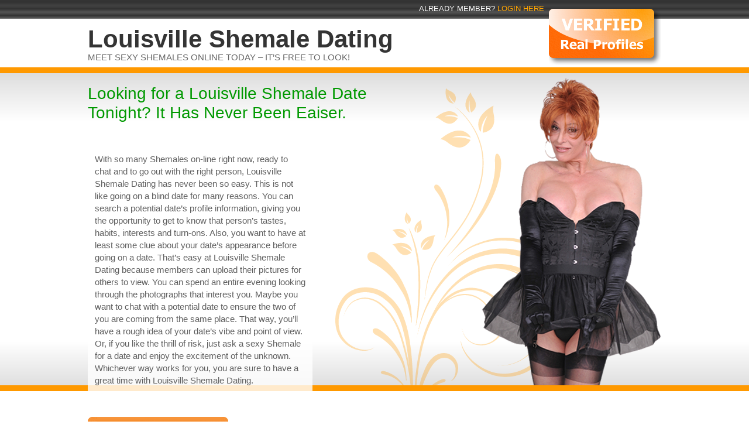

--- FILE ---
content_type: text/html
request_url: https://www.louisvilleshemale.com/inner_page_2.php
body_size: 6643
content:
<!DOCTYPE html PUBLIC "-//W3C//DTD XHTML 1.0 Strict//EN" "http://www.w3.org/TR/xhtml1/DTD/xhtml1-strict.dtd">
<html xmlns="http://www.w3.org/1999/xhtml" xml:lang="en-us" lang="en-us">
  
  <head>
    
	<title>Louisville Shemale Dating - Can Hook You Up With the Perfect Shemale to go out with</title>
	<meta name="description" content="Louisville Shemale Dating is the perfect forum to meet Shemales who are ready to go on a date tonight. you need to do is become a member and meet the Shemale of your choice. "/>
	<meta name="keywords" content="Louisville Shemale Dating, Louisville Shemale Date, Louisville Shemale Online Dating, Louisville Shemale Date Service, Louisville Shemale Dating Service, Louisville Shemale Find Date" />
    <meta http-equiv="content-type" content="text/html; charset=utf-8"/>
    <meta name="viewport" content="width=device-width, initial-scale=1.0">
    
    <link rel="shortcut icon" href="public/images/favicon.ico" type="image/x-icon"/>
    
    <!-- JavaScript -->
    <!--script type="text/javascript" src="http://ajax.googleapis.com/ajax/libs/jquery/1.4/jquery.min.js"></script-->
     
     <!-- CSS -->
     <link rel="stylesheet" href="../public/css/default.css" media="screen"/>

    <!-- !IE Specific Style Sheets -->
    <!--[if lte ie 6]><link rel="stylesheet" href="../public/css/ie6.css" media="screen"/><![endif]-->
    <!--[if lt IE 7]><script src="http://ie7-js.googlecode.com/svn/version/2.0(beta3)/IE7.js" type="text/javascript"></script><![endif]-->
    <!--[if ie 7]><link rel="stylesheet" href="../public/css/ie7.css" media="screen"/><![endif]-->
    <!--[if ie 8]><link rel="stylesheet" href="../public/css/ie8.css" media="screen"/><![endif]-->
    
    <!-- Alternative Content -->
    <!--link rel="alternate" type="application/rss+xml" title="Main feed" href="#" /-->

  </head>

<body id="dating">
		<div class="logolinkcontainer">
			<div class="loginlink">
				<span>Already member? <a href="login">Login Here</a></span>
			</div>
		</div>
<div id="content">
      
      <!-- !Header Start -->
      
      <div id="header">
        
        <div id="branding">
          <h1>Louisville Shemale Dating</h1>
          <p>Meet Sexy Shemales Online Today – It’s Free to Look!</p>
        </div> <!-- #branding -->
        
        <div class="verified">
          <h3>Verified</h3>
          <p>Real Profiles</p>
        </div>
        
      </div> <!-- #header -->

      <!-- Header End -->

      <!-- !Main Content Start -->

    <div id="mainContent">
      
      <div id="primary"> <!-- !primary -->
        
        <div class="primCont">
          <h2>Looking for a Louisville Shemale Date Tonight? It Has Never Been Eaiser.</h2>
          <p style="font-size:1.1em;line-height:1.4;margin-top:40px;margin-bottom:40px;background: rgba(255,255,255,0.8);padding: 2%;">With so many Shemales on-line right now, ready to chat and to go out with the right person, Louisville Shemale Dating has never been so easy. This is not like going on a blind date for many reasons. You can search a potential date’s profile information, giving you the opportunity to get to know that person’s tastes, habits, interests and turn-ons. Also, you want to have at least some clue about your date’s appearance before going on a date. That’s easy at Louisville Shemale Dating because members can upload their pictures for others to view. You can spend an entire evening looking through the photographs that interest you. Maybe you want to chat with a potential date to ensure the two of you are coming from the same place. That way, you’ll have a rough idea of your date’s vibe and point of view. Or, if you like the thrill of risk, just ask a sexy Shemale for a date and enjoy the excitement of the unknown. Whichever way works for you, you are sure to have a great time with Louisville Shemale Dating.</p>
          
          <a rel="nofollow" href="signup" class="getListed3"></a>
         </div> 
                
      </div> <!-- #primary -->
      
      <div id="secondary"> <!-- !secondary -->

<br><Br>
<!-- Ad publisher 910x30 zone start-->
<iframe width="910" height="30" src="https://www.singlesadnetwork.com/adframe-83.html" frameborder="0" allowfullscreen frameborder="0" scrolling="no" marginwidth="0" marginheight="0"></iframe>
<!-- Ad publisher code end-->
        
        <h4>There is a Shemale in Louisville Waiting for You to Call Right Now!</h4>
        <p>Never has it been as easy to find a Shemale to date in Louisville. With so many like-minded people gathered at this site, how can you not find a date? You can choose from a number of options. You can try one our services, such as Louisville Shemale Escorts or Louisville Shemale Dating. Another option is to go to the Louisville Shemale Chat rooms, meet someone interesting, and make plans. You must always keep safety in mind, however. Don’t share personal information about yourself, including where you work, where you live, or any information that would enable someone to find you. This is a great website, but you must always use your common sense.</p>
        
<Br>
<!-- Ad publisher 910x90 zone start-->
<iframe width="910" height="90" src="https://www.singlesadnetwork.com/adframe-84.html" frameborder="0" allowfullscreen frameborder="0" scrolling="no" marginwidth="0" marginheight="0"></iframe>
<!-- Ad publisher code end-->
<Br>

      </div> <!-- #secondary -->
      
    </div> <!-- #mainContent -->

      <!-- Main Content End -->
    
</div>

    <!-- !Footer Start -->
	
	<div id="create_profile" class="create_profile_bottom" style="width:610px;height:40px;float:none;margin:auto;font-style:normal;margin-top:15px;margin-bottom:15px;">
			<a rel="nofollow" href="signup" class="create_profile_link" style="">Create a 100% Free Dating Profile Today</a>
	</div><!--create_profile-->

    <!-- !Footer Start -->

    <div id="footer">
      <div class="footerCont">
        <h3><a href="/" title="Louisville Shemale">Louisville Shemale</a></h3>
        <ul>
			<li>Copyright 2010 <span>|</span></li>
			<li><a rel="nofollow" href="faq">Faq </a><span> | </span></li>
			<li><a rel="nofollow" href="contact">Contact Us </a><span> | </span></li>
			<li><a rel="nofollow" href="privacy">Privacy Policy </a><span> | </span></li>
			<li><a rel="nofollow" href="terms">Terms and Conditions </a></li>
        </ul>
      </div>
    </div> <!-- #footer -->
    
    <!-- Footer End -->


<!-- Ad publisher Popunder zone start -->
<script type='text/javascript' src='https://www.singlesadnetwork.com/adjs-405.js'></script>
<!-- Ad publisher code end -->


</body>
</html>

--- FILE ---
content_type: text/html; charset=UTF-8
request_url: https://www.singlesadnetwork.com/ad_pub/ad-proxy.php?_nocache=1769909937234
body_size: 3349
content:
<!DOCTYPE HTML PUBLIC "-//W3C//DTD HTML 4.01//EN" "http://www.w3.org/TR/html4/strict.dtd">
<html>
<head>
<meta name="description" content="TS AI Wants It">
<meta name="rating" content="General">
<meta name="robots" content="noindex, nofollow">
<meta name="revisit-after" content="2 days">
<title>AP</title>

</head>
<body style='position: relative; background: #ffffff; overflow: hidden;'><div style='float: left;padding: 0px 5px;width: 290px;height: 30px; overflow: hidden;background: #ffffff; '>
<a style="width: 290px;height: 30px; overflow: hidden;text-align:left; vertical-align: top;;" href='http://www.singlesadnetwork.com/passlink.php?d=id%3D1445712%26xp%3DNDcuMDAw%26network%3D51%26c%3D83%26p%3Dlouisvilleshemale.com%26ticket%3D1f6bb361fd024301d3d2636ddea9312bc9428bb2%26_track_id%3D%26_aths%3Dd3ZnICMHHH4Rvhvvn_JMMfjbrwO%26_algo%3Dx' target='_blank'>

	<table style="width: 290px;height: 30px; overflow: hidden;text-align:left; vertical-align: top;; color: #000000; background: #ffffff;"><tr><td style="width: 290px;height: 30px; overflow: hidden;text-align:left; vertical-align: top;; text-align: left;">
		<h1 style='color: #1122cc; display: inline; '>+3 live sex-offers</h1>
		<h2 style='display: inline; '>Click to accept!</h2>
	</td></tr></table>

</a>
</div>

<div style='float: left;padding: 0px 5px;width: 290px;height: 30px; overflow: hidden;background: #ffffff; '>
<a style="width: 290px;height: 30px; overflow: hidden;text-align:left; vertical-align: top;;" href='http://www.singlesadnetwork.com/passlink.php?d=id%3D1411525%26xp%3DMzkuMDAw%26network%3D51%26c%3D83%26p%3Dlouisvilleshemale.com%26ticket%3D7f40c01f1ab048f457a1f68203efd1296d6fdada%26_aths%3Dd3ZnICMHHH4Rvhvvn_JMMfjbrwO%26_algo%3Dx' target='_blank'>

	<table style="width: 290px;height: 30px; overflow: hidden;text-align:left; vertical-align: top;; color: #000000; background: #ffffff;"><tr><td style="width: 290px;height: 30px; overflow: hidden;text-align:left; vertical-align: top;; text-align: left;">
		<h1 style='color: #1122cc; display: inline; '>New sex messages!</h1>
		<h2 style='display: inline; '>Inbox (7)!</h2>
	</td></tr></table>

</a>
</div>

<div style='float: left;padding: 0px 5px;width: 290px;height: 30px; overflow: hidden;background: #ffffff; '>
<a style="width: 290px;height: 30px; overflow: hidden;text-align:left; vertical-align: top;;" href='http://www.singlesadnetwork.com/passlink.php?d=id%3D1692975%26xp%3DNDAuMDAw%26network%3D51%26c%3D83%26p%3Dlouisvilleshemale.com%26ticket%3Df82d5040750270261f14a5c6bb7afe97339aef24%26_aths%3Dd3ZnICMHHH4Rvhvvn_JMMfjbrwO%26_algo%3Dx' target='_blank'>

	<table style="width: 290px;height: 30px; overflow: hidden;text-align:left; vertical-align: top;; color: #000000; background: #ffffff;"><tr><td style="width: 290px;height: 30px; overflow: hidden;text-align:left; vertical-align: top;; text-align: left;">
		<h1 style='color: #1122cc; display: inline; '>TS AI Wants It</h1>
		<h2 style='display: inline; '>Deep and Dirty</h2>
	</td></tr></table>

</a>
</div>

</body>

</html>

--- FILE ---
content_type: text/html; charset=UTF-8
request_url: https://www.singlesadnetwork.com/ad_pub/ad-proxy.php?_nocache=1769909937379
body_size: 3941
content:
<!DOCTYPE HTML PUBLIC "-//W3C//DTD HTML 4.01//EN" "http://www.w3.org/TR/html4/strict.dtd">
<html>
<head>
<meta name="description" content="You have received a FUCK request!  ">
<meta name="rating" content="General">
<meta name="robots" content="noindex, nofollow">
<meta name="revisit-after" content="2 days">
<title>AP</title>

</head>
<body style='position: relative; background: #ffffff; overflow: hidden;'><div style='float: left;padding: 0px 5px;width: 290px;height: 90px; overflow: hidden;background: #ffffff; '>
<a style="width: 290px;height: 90px; overflow: hidden;text-align:left; vertical-align: top;;" href='http://www.singlesadnetwork.com/passlink.php?d=id%3D1593847%26xp%3DNDkuMDAw%26network%3D51%26c%3D84%26p%3Dlouisvilleshemale.com%26ticket%3D038799acc1c4d4f4a0caf0cd9b8f00843f0b7b3f%26_track_id%3D%26_aths%3D0f7nMukoOXyzF98g-SSGgYDT9wI%26_algo%3Dx' target='_blank'>

	<table style="width: 290px;height: 90px; overflow: hidden;text-align:left; vertical-align: top;; color: #000000; background: #ffffff;"><tr><td style="width: 290px;height: 90px; overflow: hidden;text-align:left; vertical-align: top;; text-align: left">
		<img src='//ww2.cdndeposit.com/e/c/ec4bb2fb12fc647b0d27a75a37b079b6edb296ed.jpg' style='width: 100px; height: 80px;;float: left; padding-right: 3px'>
		<h1 style='display: inline; color: #1122cc; '>Ruby_ts sent you a LIVE SEX invite!</h1>
		<h2 style='display: inline; '>Click to accept!</h2>
	</td></tr></table>

</a>
</div>

<div style='float: left;padding: 0px 5px;width: 290px;height: 90px; overflow: hidden;background: #ffffff; '>
<a style="width: 290px;height: 90px; overflow: hidden;text-align:left; vertical-align: top;;" href='http://www.singlesadnetwork.com/passlink.php?d=id%3D1451485%26xp%3DNDkuMDAw%26network%3D51%26c%3D84%26p%3Dlouisvilleshemale.com%26ticket%3D2bc4dfab52647bef5c991a7f02178143a91d1a6f%26_track_id%3D%26_aths%3D0f7nMukoOXyzF98g-SSGgYDT9wI%26_algo%3Dx' target='_blank'>

	<table style="width: 290px;height: 90px; overflow: hidden;text-align:left; vertical-align: top;; color: #000000; background: #ffffff;"><tr><td style="width: 290px;height: 90px; overflow: hidden;text-align:left; vertical-align: top;; text-align: left">
		<img src='//ww2.cdndeposit.com/f/d/fd587d4068719701547079f1f70b6453bfe767f2.jpg' style='width: 100px; height: 80px;;float: left; padding-right: 3px'>
		<h1 style='display: inline; color: #1122cc; '>+39 shemales are now online...</h1>
		<h2 style='display: inline; '>they are seeking the same as you are!  </h2>
	</td></tr></table>

</a>
</div>

<div style='float: left;padding: 0px 5px;width: 290px;height: 90px; overflow: hidden;background: #ffffff; '>
<a style="width: 290px;height: 90px; overflow: hidden;text-align:left; vertical-align: top;;" href='http://www.singlesadnetwork.com/passlink.php?d=id%3D1596264%26xp%3DNDkuMDAw%26network%3D51%26c%3D84%26p%3Dlouisvilleshemale.com%26ticket%3D2251e8fd09ab8f2241ddbfa82e54823e8faf4c1f%26_track_id%3D%26_aths%3D0f7nMukoOXyzF98g-SSGgYDT9wI%26_algo%3Dx' target='_blank'>

	<table style="width: 290px;height: 90px; overflow: hidden;text-align:left; vertical-align: top;; color: #000000; background: #ffffff;"><tr><td style="width: 290px;height: 90px; overflow: hidden;text-align:left; vertical-align: top;; text-align: left">
		<img src='//ww2.cdndeposit.com/e/3/e37bb9308c76409d717f7c81a5e327492e656307.jpg' style='width: 100px; height: 80px;;float: left; padding-right: 3px'>
		<h1 style='display: inline; color: #1122cc; '>You have received a FUCK request!  </h1>
		<h2 style='display: inline; '>TS Debra sent it!</h2>
	</td></tr></table>

</a>
</div>

</body>

</html>

--- FILE ---
content_type: text/css
request_url: https://www.louisvilleshemale.com/public/css/default.css
body_size: 12878
content:
@import "typography.css";
@import "layout.css";
@import "extras.css";
@import "wireframe.css"; /* ### DO NOT INCLUDE INTO LIVE SITE ### */

/* !Generals */
body{
background: url(../images/layout/body_bg.png) 0 0 repeat-x;
font: normal normal 12px/150% Tahoma, Verdana, Arial, sans-serif;
}
#content{
width: 980px;
margin: 0 auto;
overflow: hidden;
}
#home #content{
width: 805px;
}
#header{
height: 115px;
}
#branding{
width: auto;
float: left;
margin: 4em 0 0 0;
}
.verified{
width: auto;
float: right;
background: url(../images/layout/verified_banner.png) 0 0 no-repeat;
text-indent: -9999px;
display: block;
height: 96px;
width: 192px;
margin: 15px 0 0 0;
}
#home .verified{
margin: 16px 0 0 0;
}
#branding h1{
font-size: 3em;
margin: 0 0 .2em 0;
}
#branding p{
margin: 0;
text-transform: uppercase;
font-size: 1.1em;
color: #666;
line-height: 1.7;
}
#primary{
overflow: hidden;
background: url(../images/layout/home_page_illustration.png) 100% 0 no-repeat;
min-height: 420px;
width:980px;
}
#home #primary {
position:relative;
top:1px;
width: 805px;
}
.primCont{
width: 600px;
margin: 0;
}
.primCont h2{
font-size: 2em;
font-weight: normal;
color: #009900;
margin: 1em 0 0 0;
}
.primCont p{
font-size: .9em;
margin: 0;
}
.primCont legend{
display: block;
overflow: hidden;
color: #000;
font-size: 1.4em;
font-weight: normal;
padding-bottom: 1em;
padding-top:25px;
}
.ctrlHolder, .multiHolder{
overflow: hidden;
margin: .5em 0 0 0;
display: block;
width: 100%;
font-size:1.2em;
}
input {
border: 2px solid orange !important;
}
.short_form_fields {
width:57px;
}
.ctrlHolder label{
display: block;
width: 100%;
}
select{
width: 150px;
border: 2px solid orange;
}
.multiHolder label{
display: block;
width: 100%;
}
.boxHolder{
float: left;
margin: 0 .5em 0 0;
}
select{
margin: 0 .5em 0 0;
border: 2px solid orange;
}
.buttonHolder{
margin: 0;
overflow: hidden;
}
.buttonHolder button{
display: block;
height: 53px;
width: 240px;
overflow: hidden;
margin: 1em 0 0 0;
background: url(../images/layout/search_now_button.png) 0 0 no-repeat;
border: none;
text-indent: -9999px;
margin-top:25px;
}
#secondary h3{
font-size: 2em;
font-weight: normal;
color: #009900;
margin: 1em 0 0 0;
}
#secondary h4{
margin: 1em 0 0 0;
color: #000;
font-size: 1.4em;
font-weight: normal;
}
.userGallery{
overflow: hidden;
margin: 1em 0 0 0;
}
.userGallery li{
display: block;
width: 220px;
float: left;
margin: 0 53px 0 0;
text-align:center;
}
.userGallery li a{
color:#666;
}
.userGallery li img{
display: block;
}
.userGallery li span{
margin: 0;
color: #666 !important;
}
.last{
margin: 0 !important;
}
#secondary p{
margin: .5em 0 0 0;
font-size: .9em;
color: #666;
}
#footer{
background: url(../images/layout/footer_bg.png) 0 0 repeat-x;
overflow: hidden;
border: none;
margin: 1em 0 0 0;
padding: 0 0 150px 0;
}
.footerCont{
margin: 2px auto 0 auto;
width: 980px;
overflow: hidden;
background: url(../images/layout/footer_cont_bg.png) 100% 0 no-repeat;
height: 70px;
}
#home .footerCont{
width: 805px;
}
.footerCont h3{
font-size: 2em;
color: #fff;
font-weight: normal;
margin: .3em 0 0 0;
}
.footerCont h3 a {
color:#fff;
text-decoration:none;
}
.footerCont ul{
overflow: hidden;
margin: 0;
}
.footerCont ul li{
display: inline;
color: #fff;
font-size: .9em;
line-height: 150%;
}
.footerCont ul li a{
color: #fff !important;
text-decoration: none;
}
.footerCont ul li a:hover{
text-decoration: underline;
}
#escort, #dating, #chat{
background: url(../images/layout/escort_bg.png) 0 0 repeat-x;
}
#inner{
background: url(../images/layout/inner_bg.png) 0 0 repeat-x;
}
#default{
background: url(../images/layout/inner_bg.png) 0 0 repeat-x;
}
#escort #primary{
background: url(../images/layout/escort_page_illustration.png) 100% 0 no-repeat;
min-height: 553px;
}
#dating #primary{
background: url(../images/layout/dating_page_illustration.png) 100% 0 no-repeat;
min-height: 553px;
}
#chat #primary{
background: url(../images/layout/chat_page_illustration.png) 100% 0 no-repeat;
min-height: 553px;
}
#inner #primary{
background: url(../images/layout/inner_page_illustration.png) 100% 0 no-repeat;
min-height: 590px;
}
#default #primary{
background: none;
padding-bottom: 20px;
}
#escort #primary h2, #dating #primary h2, #chat #primary h2, #inner #primary h2{
line-height: 120%;
width: 80%;
}
#inner #primary p, #default #primary p{
margin: 1em 0 0 0;
}
#inner .primCont{
width: 750px;
}
#default .primCont{
width: 100%;
}
#escort #primary p, #dating #primary p, #chat #primary p{
color: #5F5F5F;
width: 60%;
margin: 2em 0;
font-size: 1.2em;
}
.getListed{
background: url(../images/layout/get_liste_button.png) 0 0 no-repeat;
display: block;
width: 240px;
height: 84px;
text-indent: -9999px;
float:left;
}
.getListed2 {
background: url(../images/layout/get_liste_button2.png) 0 0 no-repeat;
display: block;
width: 240px;
height: 84px;
float:left;
margin-left:35px;
color:#fff !important;
text-decoration:none;
text-indent: -9999px;
}
.getListed3{
background: url(../images/layout/get_liste_button3.png) 0 0 no-repeat;
display: block;
width: 240px;
height: 84px;
text-indent: -9999px;
float:left;
}

/*
===================== MASTER FORM STYLES =====================
*/
#firstForm{
background: url(../images/layout/first_form_bg.png) 0 0 repeat-x;
}
#firstForm #content{
background: url(../images/layout/first_form_illustration.png) 100% 115px no-repeat;
}
#firstForm #primary{
background: none;
min-height: 265px;
}
#firstForm #primary h2{
line-height: 120%;
margin-bottom: 1em;
}
#firstForm #secondary{
overflow: hidden;
height: 135px;
}
#firstForm #secondary h3{
margin: 1em 0 0 0;
color: #000;
font-size: 1.4em;
font-weight: bold;
}
#firstForm #secondary ul{
margin: .5em 0;
width: 650px;
}
#firstForm #secondary ul li{
display: block;
float: left;
width: 230px;
background: url(../images/layout/checked_icon.png) 0 50% no-repeat;
padding: 0 0 5px 20px;
font-size: 1.2em;
line-height: 19px;
}

#secondForm{
background: url(../images/layout/first_form_bg.png) 0 0 repeat-x;
}
#secondForm #content{
background: url(../images/layout/first_form_illustration.png) 100% 115px no-repeat;
}
#secondForm #primary{
background: none;
min-height: 265px;
}
#secondForm #primary h2{
line-height: 120%;
margin-bottom: 1em;
}
#secondForm #secondary{
overflow: hidden;
height: 135px;
}
#secondForm #secondary h3{
margin: 1em 0 0 0;
color: #000;
font-size: 1.4em;
font-weight: bold;
}
.bullets{
margin: .5em 0;
width: 650px;
}
.bullets li{
display: block;
float: left;
width: 255px;
background: url(../images/layout/checked_icon.png) 0 50% no-repeat;
padding: 0 0 5px 20px;
font-size: 1.3em;
line-height: 19px;
margin-top:10px;
}
#secondForm .note{
color: red;
font-size: .8em;
}
.private{
text-indent: -9999px;
}
#tertiary{
overflow: hidden;
margin: 0;
}
#firstForm #tertiary{
background: url(../images/layout/form_tertiary_illustration.png) 100% 50px no-repeat;
}
#tertiary h3{
margin: .5em 0 0 0;
display: block;
background: #333333;
-moz-border-radius: .3em;
-webkit-border-radius: .3em;
border-radius: .3em;
color: #fff;
text-transform: uppercase;
line-height: 2.2em;
padding: 0 1em;
}
.left, .right{
width: 270px;
margin: 0;
}
#masterForm{
width: 540px;
overflow: hidden;
margin: 1em 0 0 0;
}
#masterForm legend{
display: block;
background: #ff9900;
-moz-border-radius: .3em;
-webkit-border-radius: .3em;
border-radius: .3em;
color: #fff;
padding: .2em .5em;
width: 97%;
}
#masterForm fieldset{
margin: 0 0 1em 0;
}
#masterForm select{
width: 120px;
}
#masterForm input{
width: 250px;
padding: 0 !important;
border: 1px solid #666;
background: #eee;
}
#masterForm textarea{
padding: 0 !important;
width: 250px;
border: 1px solid #666;
background: #eee;
}
.complexHolder{
overflow: hidden;
}
.complexHolder label{
display: block;
margin: .5em 0 0 0;
}
.complexHolder .boxHolder{
overflow: hidden;
float: left;
width: 130px;
margin: 0;
}
.complexHolder input{
width: 70px !important;
display: block !important;
float: left;
margin: 0 .3em 0 0;
}
.complexHolder .note{
width: 50px !important;
margin: 0;
font-size: .8em;
line-height: 2.2em;
float: left;
display: block;
}
.photoUploader{
overflow: hidden;
display: block;
}
.photoUploader label{
display: block;
overflow: hidden;
}
.photoUploader button{
float: left;
width: auto;
margin: .25em .5em 0 0;
line-height: 1.2em;
}
.photoUploader input{
float: left;
width: 160px !important;
}
#birthday select{
width: auto;
}
.checkbox{
width: auto !important;
float: left;
background: none !important;
border: none !important;
}
.ctrlHolder .note{
margin: 0;
float: left;
width: auto;
font-size: .9em;
}
.right h4{
font-weight: normal;
margin: .5em 0 1em 0;
width: 230px;
}
#masterForm .buttonHolder button{
background: url(../images/layout/complete_button.png) 0 0 no-repeat;
display: block;
width: 340px;
height: 53px;
text-indent: -9999px;
border: none;
}
#secondForm #masterForm .buttonHolder button{
background: url(../images/layout/create_button.png) 0 0 no-repeat;
display: block;
width: 340px;
height: 53px;
text-indent: -9999px;
border: none;
}
.signupcontainer {
background: url(../images/layout/reg-form-fotka.jpg) 0 0 no-repeat;
background-position:right bottom;
height:560px;
border:2px solid #CFCFCF;
}
.logolinkcontainer {
position:absolute;
left:0px;
top:5px;
width:100%;
text-align:center;
}
#home .loginlink {
margin-left:210px;
}
.loginlink {
color:#fff;
margin-left:365px;
text-transform:uppercase;
font-size:.9em;
}
.loginlink span a{
color:orange;
text-decoration:none;
}
textarea {
border:2px solid orange;
}

#create_profile {
	text-align:center;
	width:150px;
	background:url(../images/layout/header_bg.png) bottom repeat-x #fff;
	border:1px solid #d6d5d5;
	padding:5px;
	-moz-border-radius:5px;
	-webkit-border-radius:5px;
	border-radius: 5px;
	/*behavior: url(border-radius.htc);*/
	float:right;
}
.create_profile_link {
font-size:2em;
line-height:1.4;
font-style:normal;
color: #ED145B !important;
text-decoration:none !important;
}
/*
===================== END OF MASTER FORM STYLES =====================
*/


@media (min-width : 320px) and (max-width : 767px) {
	
	* {
		box-sizing: border-box;
	}
	
	html > body {
		font-size: 1.1rem;
	}
	
	body {
		background:none;
	}
	
	#home #content {
		width:100%;
	}
	
	#primary {
		width:100%;
	}
	
	.footerCont {
		width:100%;
	}
	
	.primCont {
		padding:0 2%;
	}
	
	#home #primary {
		width:100%;
		padding-bottom: 6%;
	}		
	
	#home .loginlink {
		margin-left: 0;
		font-size: 1.3rem;
	}	
	
	.primCont {
		width:100%;
	}
	
	#content {
		width:100%;
	}
	
	#header {
		height:auto;
	}
	
	#branding {
		width: auto;
		float: none;
		margin: 0;
		clear: both;
		position: relative;
		margin-top: 5%;
		margin-bottom: 3%;
	}
	
	.verified {
		display: none;
	}
	
	#primary {
		background-size:cover;
	}
	
	.logolinkcontainer {
		position: relative;
		top:0;
		/* Permalink - use to edit and share this gradient: https://colorzilla.com/gradient-editor/#363636+0,3f3f3f+50,4a4a4a+100 */
		background: #363636; /* Old browsers */
		background: -moz-linear-gradient(top,  #363636 0%, #3f3f3f 50%, #4a4a4a 100%); /* FF3.6-15 */
		background: -webkit-linear-gradient(top,  #363636 0%,#3f3f3f 50%,#4a4a4a 100%); /* Chrome10-25,Safari5.1-6 */
		background: linear-gradient(to bottom,  #363636 0%,#3f3f3f 50%,#4a4a4a 100%); /* W3C, IE10+, FF16+, Chrome26+, Opera12+, Safari7+ */
		filter: progid:DXImageTransform.Microsoft.gradient( startColorstr='#363636', endColorstr='#4a4a4a',GradientType=0 ); /* IE6-9 */
		padding:1% 0;
	}
	
	.ctrlHolder label {
		display: block;
		width: 100%;
		margin-bottom: 1%;
		font-size: 1.6rem;
	}
	
	.multiHolder label {
		margin-bottom: 1%;
		font-size: 1.6rem;
	}
	
	iframe {
		width:100%!important;
		height:auto!important;
	}
	
	#secondary h3 {
		line-height: 140%;
		font-size: 2rem;
	}
	
	#secondary h4 {
		font-size:2rem;
		line-height: 120%;
	}
	
	#secondary p {
		font-size: 1.3rem;
	}
	
	#home .footerCont {
		width:100%;
		text-align: center;
	}
	
	.footerCont ul li {
		display:block;
		text-align: center;
		margin-bottom: 2%;
		font-size: 1.4rem;
	}
	
	.footerCont ul li span {
		display: none;
	}
	
	.primCont p {
		font-size: 1.2rem;
	}
	
	#footer {
		background:#fd9827;
		padding-bottom: 3%;
		margin-top:5%;
	}
	
	.footerCont {
		height:auto;
	}
	
	.footerCont h3 {
		font-size: 2.2rem;
		text-align: center;
		margin-bottom: 3%;
	}
	
	.create_profile_link {
		font-size: 1.4rem;
	}
	
	#create_profile {
		width: 80%!important;
		margin: 3% auto!important;
		background-size: cover!important;
		height:auto!important;
	}
	
	#branding h1 {
		font-size: 3rem;
		line-height: 120%;
	}
	
	#default {
		background:none;
	}
	
	.loginlink {
		margin-left:0;
	}
	
	#escort, #dating, #chat {
		background:none;
	}
	
	#escort #primary {
		background-size: cover;
	}
	
	#escort #primary p, #dating #primary p, #chat #primary p {
		width:100%;
	}
	
	.getListed {
		margin-bottom: 5%;
		float:none;
	}
	
	.getListed2 {
		margin-bottom: 11%;
		float:none;
	}
	
}


--- FILE ---
content_type: text/css
request_url: https://www.louisvilleshemale.com/public/css/typography.css
body_size: 1981
content:
/* Set the font styles, color and background */
html{ font-family: Arial, Helvetica, Verdana, sans-serif; line-height: 1.5; color: #343434; background-color: #fff; }

/* Resetting the browser defaults */
html, body, form, fieldset{
  margin: 0; padding: 0; 
}

/* Make text resizeable in IE6 as well and set it to 10px */
* html{ font-size: 62.5%; }
  
  /* Set it to 12px now */
  * html body{ font-size: 1.4em; }

/* Set the starting font size for non-IE6 browsers */
html > body{
  font-size: 14px;
}

/* Font Smoothing for OS X */
body { -webkit-text-stroke: 1px transparent; }
@media only screen and (max-device-width: 480px) { body { -webkit-text-stroke: 0 black; } }


/* Reset vertical margins - 1.5em = 18px = one line of text */
h1, h2, h3, h4, h5, h6, p, pre, blockquote, ul, ol, dl{
  margin: 1.5em 0; padding: 0;
}

/* Reset headings */
h1, h2, h3, h4, h5, h6{
  text-align: left; font-size: 100%; font-weight: bold;
}

/* Apply left margin only to the few elements that need it */
li, blockquote, dd{
  margin-left: 1.5em; padding: 0; list-style: none;
}

  /* Remove styling from unordered lists' list items */
  ul li{ list-style: none; margin-left: 0; }

/* !Forms */

select, input, textarea{ font-size: 1em; font-family: inherit; line-height: inherit; }

form label        { cursor: default;                                  }
fieldset          { border: none;                                     }
legend            { font-weight: bold; color: inherit; display: none; } /* We hide the legend element by default */
button            { cursor: pointer; font-size: 1em; display: inline  }
input[type=text]:focus, 
input[type=password]:focus, 
textarea:focus    { background: #ffffdf;                              }
button, 
input[type=submit]{ font-family: inherit !important;                  }

/* !Misc */

a img{ border: none; }

abbr, acronym{ border-bottom: 1px dotted #dfdfdf; cursor: help; }

sub, sup{ line-height: 0; }

pre, code{ font: 100% monospace; }

--- FILE ---
content_type: text/css
request_url: https://www.louisvilleshemale.com/public/css/layout.css
body_size: 2076
content:

/* Clear Floats */

.safGrid:after{ content: "."; display: block; height: 0; line-height: 0; font-size: 0; clear: both; min-height: 0; visibility: hidden; }

.safGrid{ width: 964px; margin: 0 auto; }
  
  .safGrid .col{ float: left; width: 50px; margin: 0 0 0 28px; }

  /* Multi-Span Columns */
  
  .safGrid .cs-2      { width: 128px; }
  .safGrid .cs-3      { width: 206px; }
  .safGrid .cs-4      { width: 284px; }
  .safGrid .cs-5      { width: 362px; }
  .safGrid .cs-6      { width: 440px; }
  .safGrid .cs-7      { width: 518px; }
  .safGrid .cs-8      { width: 596px; }
  .safGrid .cs-9      { width: 674px; }
  .safGrid .cs-10     { width: 752px; }
  .safGrid .col.holder{ width: 908px; }
  
  /* Mid-Column Breaks */
  .safGrid .cs-2-5    { width: 167px; } /* e.g. when dividing a 10-span column into 4 sub-columns */
  
  /* Nested Columns */
  
  .safGrid .col.first { margin-left: 0;  }
  .safGrid .col.last  {  }
  .safGrid .centered  { margin: 0 auto; float: none; }
  
  /* Nested Columns Within a Container With a Background */
  
  .safGrid .col.hasBg .first{ margin-left: 28px; }
  .safGrid .col.hasBg .last { margin-left: 28px; }
  
  .safGrid .col.hasBg .cs-2.first,
  .safGrid .col.hasBg .cs-2.last{ width: 100px; }
  .safGrid .col.hasBg .cs-3.first,
  .safGrid .col.hasBg .cs-3.last{ width: 178px; }
  .safGrid .col.hasBg .cs-4.first,
  .safGrid .col.hasBg .cs-4.last{ width: 256px; }
  .safGrid .col.hasBg .cs-6.first,
  .safGrid .col.hasBg .cs-6.last{ width: 412px; }
  .safGrid .col.hasBg .cs-8.first,
  .safGrid .col.hasBg .cs-8.last{ width: 568px; }
  
  /* Skip Classes */
  .safGrid .col.skip-1 { margin-left: 78px;  }
  .safGrid .col.skip-2 { margin-left: 184px; }
  .safGrid .col.skip-3 { margin-left: 262px; }
  .safGrid .col.skip-4 { margin-left: 340px; }
  .safGrid .col.skip-5 { margin-left: 418px; }
  .safGrid .col.skip-6 { margin-left: 496px; }
  .safGrid .col.skip-7 { margin-left: 574px; }
  .safGrid .col.skip-8 { margin-left: 652px; }
  .safGrid .col.skip-9 { margin-left: 730px; }
  .safGrid .col.skip-10{ margin-left: 808px; }
  

--- FILE ---
content_type: text/css
request_url: https://www.louisvilleshemale.com/public/css/extras.css
body_size: 5134
content:
/* !Clearing floats */

.overflowClear{ overflow: hidden; }

.afterClear:after{
  content: "."; display: block; clear: both; height: 0; line-height: 0; font-size: 0; min-height: 0; visibility: hidden;
}

/* !Reusable classes */

/* Floating images, margins = line-height */

.left{ float: left; margin: 0 1.5em 0 0; }
.right{ float: right; margin: 0 0 0 1.5em; }
.center{ display: block; margin: 1.5em auto; }

/* Key-Value pairs */

.keyValue{}
  /* When in need of a more robust layout */
  ul.keyValue li{ overflow: hidden; margin: 0; padding: 0; width: 100%; }
    ul.keyValue .key{ float: left; width: 30%; text-align: right; }
    ul.keyValue .value{ display: block; margin-left: 33%; }
  /* When you want more semantics */
    dl.keyValue dt{ float: left; width: 30%; margin: 0; text-align: right; }
    dl.keyValue dd{ margin: 0; padding: 0 0 0 33%; }

/* Usage: <div class="hr"><hr /></div> */
.hr{ clear: both;	margin: 1.5em 0; background: transparent; border-top: 1px solid rgba(0,0,0,.15); }
	hr{	visibility: hidden;	font-size: 0;	line-height: 0;	height: 0; border: none; }

/* For visualy emphasizing inline and block-level content */
.accent, strong.accent, span.accent, em.accent{ background: #ffffbf !important; color: inherit; padding: .25em; }
div.accent, p.accent{ padding: 1.5em; }

/* Used on abbr and acronym elements */
.caps{ text-transform: uppercase; font-size: .75em; }

/* Pretty ampersands, ex. usage: <span class="amp">&amp;</span>, taken from Blueprint typography stylesheet */
.amp{ color: #666; font-family: "Warnock Pro", "Goudy Old Style","Palatino","Book Antiqua", serif; font-size: 1.1em; line-height:10%; font-style: italic; }

/* Remove an element from the screen, but remain accessible to non-graphical browsers and handheld devices */
.noShow{ position: absolute !important; top: -9999px !important; left: -9999px !important; visibility: none !important; display: block !important; height: 0 !important; width: 0 !important; overflow: hidden !important; }


/* ! Debugging */

.debug{ /* Used to outline an element on screen but don't mess with the box model */
  outline: 1px solid fuchsia;
  background: yellow;
  min-height: 1px;
}

.showGrid { background: url(../images/layout/saf-grid.png) 0 0 repeat-y; }

.showRuler{ background: url(../images/layout/tape.gif) 0 0 no-repeat; }

/* !Forms (a light implementation of Uni-Form to handle basic forms [http://sprawsm.com/uni-form/]) */

.uniForm{
}
  .uniForm .ctrlHolder{
    margin: 0 0 .75em 0;
  }
  .uniForm .ctrlHolder:after{
    content: "."; display: block; clear: both; height: 0; line-height: 0; font-size: 0; min-height: 0; visibility: hidden; zoom: 1;
  }
    /* .inlineLabels - Places the label and the field in the same line */
    .uniForm .inlineLabels label, .uniForm.inlineLabels label{
      float: left; width: 30%;
    }
    .uniForm .inlineLabels .textInput, .uniForm .inlineLabels input.zemText, .uniForm.inlineLabels .textInput, .uniForm.inlineLabels input.zemText, .uniForm .inlineLabels select, .uniForm.inlineLabels select, .uniForm .inlineLabels textarea, .uniForm.inlineLabels textarea{
      float: right; width: 67%;
    }
    /* .blockLabels - Places the label above the field */
    .uniForm .blockLabels label, .uniForm.blockLabels label{
      display: block; margin: 0 0 .25em 0;
    }
    .uniForm .blockLabels .textInput, .uniForm .blockLabels input.zemText, .uniForm.blockLabels .textInput, .uniForm.blockLabels input.zemText, .uniForm .blockLabels select, .uniForm.blockLabels select, .uniForm .blockLabels textarea, .uniForm.blockLabels textarea{
      display: block; width: auto;
    }
    .uniForm .textInput, .uniForm input.zemText, .uniForm select, .uniForm textarea{ 
      padding: 2px; 
    }
    .uniForm .inlineLabels .inlineLabel, .uniForm.inlineLabels .inlineLabel, .uniForm .blockLabels .inlineLabel, .uniForm.blockLabels .inlineLabel{
      float: none; display: inline; width: auto; margin: 0;
    }

/* Custom buttons (originally by Aleksandar Vacic - http://aplus.rs/lab/rounded-form-buttons/),
   Modified by Dragan Babić (http://sprawsm.com/) */
/* Usage - <span class="button"><button type="submit">primary</button></span> */
.button,
  .button a,
  .button button,
  .button input{ background-color: transparent; background-image: url(../images/buttons/primary_button.png); background-repeat: no-repeat; }
.button:active,
  .button a:active,
  .button button:active,
  .button input:active{ background-color: transparent; background-image: url(../images/buttons/primary_button-pressed.png); }
.button{ background-position: 0 50%; padding: 12px 0 12px 12px; }
  .button a,
  .button button,
  .button input{ background-position: 100% 50%; border: none; margin: 0 0 0 -8px; padding: 12px 12px 12px 8px;
  /*                                                                         |____________________________| */
  /*                                                                                       |                */
  /*                                                                               Values must match!       */
  cursor: pointer; white-space: nowrap; }
  

--- FILE ---
content_type: text/css
request_url: https://www.louisvilleshemale.com/public/css/wireframe.css
body_size: 1864
content:
/* !Link colors */
a:link, a:visited{ color: #c662a0; text-decoration: underline; }
a:hover          { text-decoration: none; }

/* !Global Clearing */

#header:after,
#nav:after{ content: "."; display: block; height: 0; line-height: 0; font-size: 0; clear: both; min-height: 0; visibility: hidden; }
.nonHolder{ clear: both; margin: 0 12px; padding: 1.5em 0; }

/* !Colors and Backgrounds */

#nav{ background: rgba(0,0,0,.125); }
#footer{ line-height: 1; margin-bottom: 1.5em; margin-top: 1.5em; padding: 7px 0; border-top: 1px solid #dfdfdf; }

/* !Branding and Site Logo */

#branding{ margin-top: 1.5em; margin-bottom: 1.5em; }
  #branding a, #branding img{ display: block; }

/* !Navigational menus */

#nav{ line-height: 1; clear: both; }
  #nav ul{ margin-top: 0; margin-bottom: 0; }
  #nav.horizontal{}
  #nav.vertical{ margin-top: 1.5em; padding: 0 12px; }
      #nav a{ display: block; padding: .75em 1.5em; }
      #nav li.active a{ background: rgba(0,0,0,.25); color: #fff !important; font-weight: bold; }
    
    #nav.horizontal li{ float: left; margin: 0; }
    #nav.vertical li  { margin: 0; }

/* !Site Search */

  #siteSearch{}
  .horizontal #siteSearch{}
  .vertical #siteSearch  { margin: 0 0 1.5em 0; padding: 1.25em 0 0 0; }

/* !Article */

.article{ margin: 1.5em 0; }
  .articleHeader{}
    .articleHeader h2{ margin: 0 0 18px 0; font-size: 24px; }
  .articleFooter{ border-top: 1px solid #dfdfdf; }
  .more{ text-align: right; }

/* !Pagination */

.pagination{ text-align: center; line-height: 1; margin: 1.5em 0; padding: .45em 0; }
  .pagination a, .pagination strong, .pagination span{ padding: .25em .5em; }
  .pagination a{ border: 1px solid #dfdfdf; background: #fff; text-decoration: none !important; }
  .pagination a:hover{ border-color: #aaa; }
  
/* !Uni–Form */

.uniForm .inlineLabels .buttonHolder{ padding-left: 32%; }

--- FILE ---
content_type: application/javascript
request_url: https://www.singlesadnetwork.com/adjs-405.js
body_size: 1169
content:

	function __697eaeb122bcbservead()
	{

		function buildRequest(data)
		{
			var req = [];
			for(k in data)
			{
				if (typeof(data[k]) == 'string')
					req.push(k+"="+escape(data[k]));
			}
			return '?'+(req.join("&"));
		}


		var _data = {};
		_data._servefrom = "www.singlesadnetwork.com";
		_data.referer = window.location.href.toString();
		_data.container_id = "405";
		_data.accept_language = "";
		_data.ip = "3.15.46.92";
						

		/* WE DON'T USE CALLBACK!
		function __sloaded_callback_87r9jf(data)
		{
			jsonp.parentNode.removeChild(jsonp);
		}*/

		var jsonp697eaeb122bcb = document.createElement('script');
		jsonp697eaeb122bcb.setAttribute("type","text/javascript")
		jsonp697eaeb122bcb.setAttribute("defer", "defer");
		jsonp697eaeb122bcb.setAttribute("src", "//www.singlesadnetwork.com/adjs/adjs-proxy.php"+buildRequest(_data));

		buildRequest(_data);

		window.setTimeout(function() {
			document.body.appendChild(jsonp697eaeb122bcb);
			}, 100);
	}

	function __697eaeb122bcbdoserve()
	{
		if (document.body)
			__697eaeb122bcbservead();
		else
			window.setTimeout(function() {__697eaeb122bcbdoserve();}, 100);
	}

	__697eaeb122bcbdoserve();
